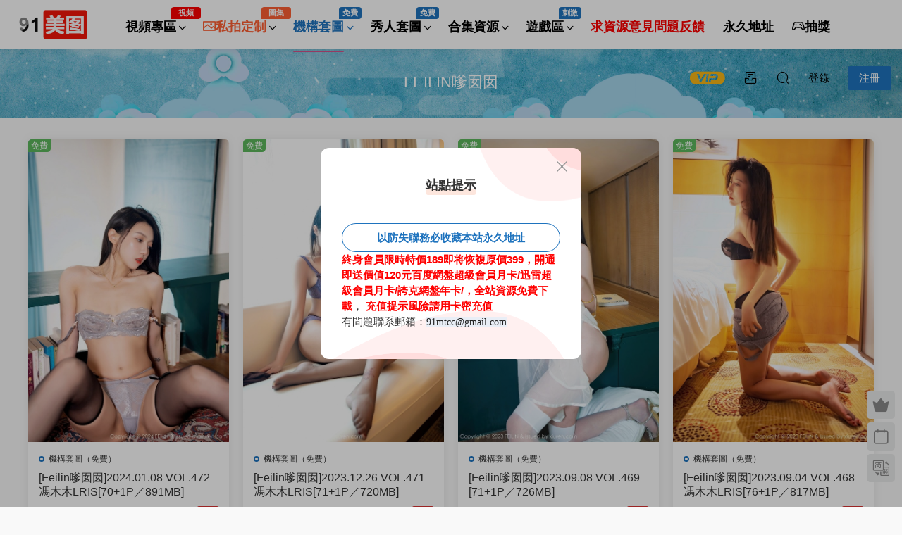

--- FILE ---
content_type: text/html; charset=UTF-8
request_url: https://flmt.art/category/gaoqingyuantu/feilin/
body_size: 10936
content:
<!DOCTYPE HTML>
<html lang="zh-Hans">
<head>
  <meta charset="UTF-8">
  <meta http-equiv="X-UA-Compatible" content="IE=edge,chrome=1">
  <meta name="viewport" content="width=device-width,minimum-scale=1.0,maximum-scale=1.0,user-scalable=no"/>
  <meta name="apple-mobile-web-app-title" content="91美图">
  <meta http-equiv="Cache-Control" content="no-siteapp">
    <title>FEILIN嗲囡囡-91美图</title>
  <meta name="keywords" content="FEILIN嗲囡囡">
  <meta name="description" content="91美图上关于FEILIN嗲囡囡的内容">
    <link rel="shortcut icon" href="https://pic.adlxt.cn/mt/647c97c3c0a6d.ico">
  <meta name='robots' content='max-image-preview:large' />
	<style>img:is([sizes="auto" i], [sizes^="auto," i]) { contain-intrinsic-size: 3000px 1500px }</style>
	<link rel='dns-prefetch' href='//cdn.staticfile.net' />
<style id='classic-theme-styles-inline-css' type='text/css'>
/*! This file is auto-generated */
.wp-block-button__link{color:#fff;background-color:#32373c;border-radius:9999px;box-shadow:none;text-decoration:none;padding:calc(.667em + 2px) calc(1.333em + 2px);font-size:1.125em}.wp-block-file__button{background:#32373c;color:#fff;text-decoration:none}
</style>
<link rel='stylesheet' id='elt-css' href='https://flmt.art/wp-content/plugins/erphp-loggedin/assets/erphp.css?ver=1.2' type='text/css' media='all' />
<link rel='stylesheet' id='dripicons-css' href='//cdn.staticfile.net/dripicons/2.0.0/webfont.min.css?ver=2.0.0' type='text/css' media='screen' />
<link rel='stylesheet' id='modown-font-css' href='https://flmt.art/wp-content/themes/modown/static/css/iconfont.css?ver=9.72' type='text/css' media='screen' />
<link rel='stylesheet' id='modown-base-css' href='https://flmt.art/wp-content/themes/modown/static/css/base.css?ver=9.72' type='text/css' media='screen' />
<script type="text/javascript" src="https://flmt.art/wp-includes/js/jquery/jquery.min.js?ver=3.7.1" id="jquery-core-js"></script>
<script type="text/javascript" src="https://flmt.art/wp-includes/js/jquery/jquery-migrate.min.js?ver=3.4.1" id="jquery-migrate-js"></script>
<link rel="https://api.w.org/" href="https://flmt.art/wp-json/" /><link rel="alternate" title="JSON" type="application/json" href="https://flmt.art/wp-json/wp/v2/categories/90" /><style id="erphpdown-custom">.erphpdown-default, .erphpdown-see{padding: 15px 25px !important;border: none !important;background: #f5f5f5;}.erphpdown-default > legend{display: none !important;}.erphpdown-default .erphpdown-child{border: none !important;background: #e8e8e8;padding: 25px 15px 15px !important;margin: 10px 0 !important;}.erphpdown-default .erphpdown-child > legend{position: absolute;top: 0;background: #d4d4d4;color: #444;padding: 0 8px !important}</style>
<script charset="UTF-8" id="LA_COLLECT" src="//sdk.51.la/js-sdk-pro.min.js"></script>
                <script>LA.init({id: "JyMm2q1NnPJJ9zzs",ck: "JyMm2q1NnPJJ9zzs",autoTrack: true,hashMode: true})</script><style type="text/css">.broken_link, a.broken_link {
	text-decoration: line-through;
}</style>    <script>var $ = jQuery;</script>
  <style>
  :root{--theme-color: #1e73be;--theme-color2: #ffffff;--theme-radius: 5px;}    .grids .grid .img{height: 500px;}
    .widget-postlist .hasimg li{padding-left: calc(35.91px + 10px);}
    .widget-postlist .hasimg li .img{width:35.91px;}
    @media (max-width: 1230px){
      .grids .grid .img{height: 407.89473684211px;}
    }
    @media (max-width: 1024px){
      .grids .grid .img{height: 500px;}
    }
    @media (max-width: 925px){
      .grids .grid .img{height: 407.89473684211px;}
    }
    @media (max-width: 768px){
      .grids .grid .img{height: 500px;}
    }
    @media (max-width: 620px){
      .grids .grid .img{height: 407.89473684211px;}
    }
    @media (max-width: 480px){
      .grids .grid .img{height: 315.78947368421px;}
    }
        @media (max-width: 620px){
      .grids .grid .img, .single-related .grids .grid .img {height: auto !important;}
    }
  .mocat, .home-blogs{padding: 30px 0;}.mocat:nth-child(2n){background: transparent}body.night .mocat:nth-child(2n){background: transparent}.mocat:last-child{padding-bottom: 20px}.nav-main{font-weight:600}.nav-main{font-size:18px}    .nav-main > li, .nav-main > li > a, .nav-right a{color:#000000;}
    body.night .nav-main > li, body.night .nav-main > li > a, body.night .nav-right a{color:#999;}
    @media (max-width: 768px){
      .nav-right .nav-button a {color: #000000;}
    }
      .grids .grid h3 a{height: 40px;-webkit-line-clamp:2;}
    .grids .audio .title{line-height: 25px;}
      .mocats .moli ul li{padding-right: 0}
    .mocats .moli ul span{display:none !important;}
      .grids .grid .grid-meta .price .fee, .lists .grid .grid-meta .price .fee, .lists .list .list-meta .price .fee, .grids .list .list-meta .price .fee, .grids .grid .cat .price .fee{background: #dd3333;}
      .grid > .recommend-tag, .list > .recommend-tag{background: #dd3333 !important;}
    .grid > .recommend-tag:before, .list > .recommend-tag:before{border-color: transparent transparent #dd3333 transparent !important;}
  .header .container, .topbar .container{max-width:none !important;padding:0 15px;}.search-wrap-container{max-width:none !important;}.logo a img{width:120px;height:auto;max-height:100%}@media (max-width: 1024px){.logo a img{width:60px;height:auto;max-height:100%}}.footer{background-color: #000000}.footer{color: #f4f4f4}.footer a{color: #f7f7f7}.footer-widget{width:calc(33.3333% - 20px) !important;padding:0 !important;}@media (max-width: 768px){.footer-widget{width:calc(100% - 20px) !important;}}.footer-fixed-nav a{width: 20%}@media (max-width: 768px){.nav-right .nav-vip{display: none;}.mocat {padding: 20px 0;}.home-cathumbs + .contents .mocat:first-child {margin-top: 0;}body{margin-bottom:50px}.sitetips-default{bottom:100px;}
        .rollbar{display: none;}}@media (max-width:480px){}<style id="global-styles-inline-css" type="text/css">
  /* 定义颜色变量 */
  :root {
    --color-black: #000000;
    --color-cyan-bluish-gray: #abb8c3;
    --color-white: #ffffff;
    --color-pale-pink: #f78da7;
    --color-vivid-red: #cf2e2e;
    --color-luminous-vivid-orange: #ff6900;
    --color-luminous-vivid-amber: #fcb900;
    --color-light-green-cyan: #7bdcb5;
    --color-vivid-green-cyan: #00d084;
    --color-pale-cyan-blue: #8ed1fc;
    --color-vivid-cyan-blue: #0693e3;
    --color-vivid-purple: #9b51e0;
    
    /* 定义渐变背景变量 */
    --gradient-vivid-cyan-blue-to-vivid-purple: linear-gradient(135deg, var(--color-vivid-cyan-blue) 0%, var(--color-vivid-purple) 100%);
    --gradient-light-green-cyan-to-vivid-green-cyan: linear-gradient(135deg, var(--color-light-green-cyan) 0%, var(--color-vivid-green-cyan) 100%);
    --gradient-luminous-vivid-amber-to-luminous-vivid-orange: linear-gradient(135deg, var(--color-luminous-vivid-amber) 0%, var(--color-luminous-vivid-orange) 100%);
    --gradient-luminous-vivid-orange-to-vivid-red: linear-gradient(135deg, var(--color-luminous-vivid-orange) 0%, var(--color-vivid-red) 100%);
    --gradient-very-light-gray-to-cyan-bluish-gray: linear-gradient(135deg, var(--color-very-light-gray) 0%, var(--color-cyan-bluish-gray) 100%);
    --gradient-cool-to-warm-spectrum: linear-gradient(135deg, var(--color-cool) 0%, var(--color-warm) 100%);
    --gradient-blush-light-purple: linear-gradient(135deg, var(--color-blush) 0%, var(--color-light-purple) 100%);
    --gradient-blush-bordeaux: linear-gradient(135deg, var(--color-blush) 0%, var(--color-bordeaux) 100%);
    --gradient-luminous-dusk: linear-gradient(135deg, var(--color-luminous-dusk) 0%, var(--color-dusk) 100%);
    --gradient-pale-ocean: linear-gradient(135deg, var(--color-pale-ocean) 0%, var(--color-ocean) 100%);
    --gradient-electric-grass: linear-gradient(135deg, var(--color-electric-grass) 0%, var(--color-grass) 100%);
    --gradient-midnight: linear-gradient(135deg, var(--color-midnight) 0%, var(--color-midnight-blue) 100%);
    
    /* 定义字体大小变量 */
    --font-size-small: 13px;
    --font-size-medium: 20px;
    --font-size-large: 36px;
    --font-size-x-large: 42px;
  }

  /* 定义间距变量 */
  body {
    --spacing-20: 0.44rem;
    --spacing-30: 0.67rem;
    --spacing-40: 1rem;
    --spacing-50: 1.5rem;
    --spacing-60: 2.25rem;
    --spacing-70: 3.38rem;
    --spacing-80: 5.06rem;
  }

  /* 设置页面布局相关样式 */
  body.where(.is-layout-flex) {
    gap: 0.5em;
  }

  body .is-layout-flow > .alignleft,
  body .is-layout-flow > .alignright {
    float: left;
    margin-inline-start: 0;
    margin-inline-end: 2em;
  }

  body .is-layout-flow > .aligncenter {
    margin-left: auto !important;
    margin-right: auto !important;
  }

  body .is-layout-constrained > .alignleft,
  body .is-layout-constrained > .alignright {
    float: left;
    margin-inline-start: 0;
    margin-inline-end: 2em;
  }

  body .is-layout-constrained > .aligncenter {
    margin-left: auto !important;
    margin-right: auto !important;
  }

  body .is-layout-constrained > :where(:not(.alignleft):not(.alignright):not(.alignfull)) {
    max-width: var(--wp--style--global--content-size);
    margin-left: auto !important;
    margin-right: auto !important;
  }

  body .is-layout-constrained > .alignwide {
    max-width: var(--wp--style--global--wide-size);
  }

  body .is-layout-flex {
    display: flex;
    flex-wrap: wrap;
    align-items: center;
  }

  body .is-layout-flex > * {
    margin: 0;
  }

  /* 设置导航链接样式 */
  .wp-block-navigation a:where(:not(.wp-element-button)) {
    color: inherit;
  }

  /* 设置弹出引用样式 */
  .wp-block-pullquote {
    font-size: 1.5em;
    line-height: 1.6;
  }

  /* 设置按钮、背景颜色样式 */
  .btn,
  .cat-nav li.current-menu-item a:after,
  .pagination ul > .active > a,
  .pagination ul > .active > span,
  .pagination-trigger a,
  .erphpdown-box .down,
  .widget-erphpdown .down,
  .comt-submit,
  .btn-primary,
  .mocat .more a,
  .mocat h2:after,
  .filter a.active,
  .mocat h2 i,
  .mocat h2:after,
  .pagemenu li.current_page_item a,
  .comt-submit,
  .banner-archive,
  .banner-page,
  .home-blogs h2 span:after,
  .home-authors h2 span:after,
  .vip-content h2 span:after,
  .vip-why h2 span:after,
  .pagination ul > .active > a,
  .pagination ul > .active > span,
  .charge .charge-header h1 span,
  .widget-erphpdown .price i,
  .erphpdown .erphpdown-buy,
  .erphpdown .erphp-login-must,
  .erphpdown-box .erphpdown-down,
  .erphpdown-box .erphpdown-buy,
  .article-content .erphpdown-content-vip .erphpdown-buy,
  .article-content .erphpdown-content-vip .erphpdown-see-btn,
  .article-content .erphpdown-content-vip .erphp-login-must,
  .home-blogs .more a,
  .more-all a,
  .tagslist li .name:hover,
  .tagslist li:hover .name,
  .vip-why .items .item span,
  .widget_search input[type='submit'],
  .tougao-item .tougao-btn,
  .layui-layer-btn .layui-layer-btn0,
  .widget-bottom-search button,
  .mocats .moli ul li:first-child > i,
  .mocats .moli ul li:nth-child(2) > i,
  .mocats .moli ul li:nth-child(3) > i,
  .mocat .cfilter li a.active:after,
  .mocat .child li a.active:after,
  .mocats .moli .moli-header,
  .woocommerce #respond input#submit.alt,
  .woocommerce a.button.alt,
  .woocommerce button.button.alt,
  .woocommerce input.button.alt,
  .erphpdown-tuan-process .line span,
  .nav-main> li.current-menu-item > a:after,
  .nav-main> li.current-menu-parent > a:after,
  .nav-main> li.current_page_item > a:after,
  .nav-main> li.current-post-ancestor > a:after,
  .nav-main> li.current-menu-ancestor > a:after,
  .nav-main> li.current-category-ancestor > a:after,
  .grids .audio .down,
  .article-paging .post-page-numbers.current,
  .home-widgets .hf-widget .hf-tags a:hover,
  .home-widgets .hf-widget .hf-tags a.active,
  .home-widgets .hf-widget-hot-cats .modown-scroll-h li a:hover .icon,
  .article-content #anspress .ap-list-head .ap-btn-ask,
  .usercheck {
    background-color: #d4538c !important;
  }

  /* 设置链接、文字颜色样式 */
  a:hover,
  body.night a:hover,
  body.home .header:not(.scrolled) .nav-main > li > a:hover,
  body.home .header:not(.scrolled) .nav-right > li > a:hover,
  .nav-main > li > a:hover,
  .nav-right a:hover,
  .nav-main .sub-menu a:hover,
  .nav-right .sub-menu a:hover,
  .banner a:hover,
  .cat-nav li.current-menu-item a,
  .grids .grid h3 a:hover,
  body.night .grids .grid h3 a:hover,
  body.night .lists .grid h3 a:hover,
  body.night .lists .list h3 a:hover,
  body.night .home-blogs ul li h3 a:hover,
  .widget-tags .items a:hover,
  .sign-trans a,
  .form-policy a,
  .widget-erphpdown .custom-metas .meta a,
  .charge .charge-header h1,
  .charge .charge-header .item .color,
  .widget-erphpdown .price span,
  .erphpdown-box .erphpdown-price span,
  .erphpdown .erphpdown-price,
  .article-content .erphpdown-content-vip .erphpdown-price,
  .comments-title small,
  .archives h3,
  .readers a:hover,
  .usermenu li.active i,
  .rollbar a.fullscreen.active,
  .mocat .cfilter li a.active,
  .mocat .child li a.active,
  .article-content .gallery-login a,
  .erphpdown .erphpdown-title,
  .sidebar .widget h3 .icon,
  .single-related .related-title .icon,
  .comments-title .icon,
  .article-content .erphpdown-content-vip > legend,
  .erphpdown > legend,
  .erphpdown-box > legend,
  .article-content .erphpdown-content-vip2,
  .nav-right .nav-cart span,
  .tougao-title .icon,
  .home-widgets .hf-widget .hf-widget-title>i,
  .home-widgets .hf-widget .hf-widget-title .pages .prev:hover,
  .home-widgets .hf-widget .hf-widget-title .pages .next:hover,
  .home-widgets .hf-widget-4 .hf-widget-content a:hover,
  .home-widgets .hf-widget-4 .hf-widget-content em,
  .home-widgets .hf-widget-1 .hf-widget-content a:hover,
  .home-widgets .hf-widget-hot-cats .hf-widget-content .icon,
  .article-content #anspress .ap-filter-toggle,
  .widget-erphpdown .vip-text .pri b {
    color: #d4538c;
  }

  /* 设置边框颜色样式 */
  .erphpdown-box,
  .erphpdown,
  .article-content .erphpdown-content-vip {
    border-color: #d4538c !important;
  }

  /* 设置图片高度 */
  .grids .grid .img {
    height: 430px;
  }

  /* 设置滚动条样式 */
  ::-webkit-scrollbar-thumb {
    background-color: rgba(99, 98, 98, 0.7);
  }
  ::-webkit-scrollbar {
    width: 10px;
    height: 1px;
  }
  ::-webkit-scrollbar-thumb {
    background-color: #12b7f5;
    background-image: -webkit-linear-gradient(
      45deg,
      rgba(255, 93, 143, 1) 25%,
      transparent 25%,
      transparent 50%,
      rgba(255, 93, 143, 1) 50%,
      rgba(255, 93, 143, 1) 75%,
      transparent 75%,
      transparent
    );
  }
  ::-webkit-scrollbar-track {
    -webkit-box-shadow: inset 0 0 5px rgba(0, 0, 0, 0.2);
    background: #f6f6f6;
  }
</style></style></head>
<body class="qqworld-org the-best-plugins archive category category-feilin category-90">
<header class="qqworld-org the-best-plugins header">
  <div class="qqworld-org the-best-plugins container clearfix">

    
        <div class="qqworld-org the-best-plugins logo scaning">
      <a href="https://flmt.art" title="91美图"><img src="https://pic.adlxt.cn/mt/65c32b1fd7694.png" data-light="https://pic.adlxt.cn/mt/65c32b1fd7694.png" data-dark="https://pic.adlxt.cn/mt/647c9599cfe1c.png" alt="91美图" /></a>
    </div>

    <ul class="qqworld-org the-best-plugins nav-main">
      <li id="menu-item-302985" class="qqworld-org the-best-plugins menu-item menu-item-type-custom menu-item-object-custom menu-item-has-children menu-item-302985"><a>视频专区<t style="width:42px;background:#FF0000">视频</t></a>
<ul class="qqworld-org the-best-plugins sub-menu">
	<li id="menu-item-341521" class="qqworld-org the-best-plugins menu-item menu-item-type-taxonomy menu-item-object-category menu-item-341521"><a href="https://flmt.art/category/shiping-2/youzi-2/">秀人视频</a></li>
	<li id="menu-item-341522" class="qqworld-org the-best-plugins menu-item menu-item-type-taxonomy menu-item-object-category menu-item-341522"><a href="https://flmt.art/category/shiping-2/shiping/">福利视频专区</a></li>
	<li id="menu-item-312280" class="qqworld-org the-best-plugins menu-item menu-item-type-taxonomy menu-item-object-category menu-item-312280"><a href="https://flmt.art/category/shiping-2/zhubo/">主播</a></li>
	<li id="menu-item-328438" class="qqworld-org the-best-plugins menu-item menu-item-type-taxonomy menu-item-object-category menu-item-328438"><a href="https://flmt.art/category/shiping-2/xiezhen/">写真视频</a></li>
	<li id="menu-item-341525" class="qqworld-org the-best-plugins menu-item menu-item-type-taxonomy menu-item-object-category menu-item-341525"><a href="https://flmt.art/category/shiping-2/ai/">AI合成视频</a></li>
</ul>
</li>
<li id="menu-item-302982" class="qqworld-org the-best-plugins menu-item menu-item-type-custom menu-item-object-custom menu-item-has-children menu-item-302982"><a><b style="color:#ff5f33"><i class="qqworld-org the-best-plugins dripicons dripicons-photo"></i>私拍定制</b><t style="width:42px;background:#ff5f33">图集</t></a>
<ul class="qqworld-org the-best-plugins sub-menu">
	<li id="menu-item-341523" class="qqworld-org the-best-plugins menu-item menu-item-type-taxonomy menu-item-object-category menu-item-341523"><a href="https://flmt.art/category/shipai/youzi/">优质CosPlay</a></li>
	<li id="menu-item-341524" class="qqworld-org the-best-plugins menu-item menu-item-type-taxonomy menu-item-object-category menu-item-341524"><a href="https://flmt.art/category/shipai/wmq/">微密圈</a></li>
	<li id="menu-item-342377" class="qqworld-org the-best-plugins menu-item menu-item-type-taxonomy menu-item-object-category menu-item-342377"><a href="https://flmt.art/category/shipai/sipai/">私拍圈</a></li>
</ul>
</li>
<li id="menu-item-296040" class="qqworld-org the-best-plugins menu-item menu-item-type-taxonomy menu-item-object-category current-category-ancestor current-menu-ancestor current-menu-parent current-category-parent menu-item-has-children menu-item-296040"><a href="https://flmt.art/category/gaoqingyuantu/">机构套图<t>免费</t></a>
<ul class="qqworld-org the-best-plugins sub-menu">
	<li id="menu-item-296038" class="qqworld-org the-best-plugins menu-item menu-item-type-taxonomy menu-item-object-category menu-item-296038"><a href="https://flmt.art/category/gaoqingyuantu/xiuren-gaoqingyuantu/">XiuRen秀人网</a></li>
	<li id="menu-item-296034" class="qqworld-org the-best-plugins menu-item menu-item-type-taxonomy menu-item-object-category menu-item-296034"><a href="https://flmt.art/category/gaoqingyuantu/imiss/">IMISS爱蜜社</a></li>
	<li id="menu-item-296039" class="qqworld-org the-best-plugins menu-item menu-item-type-taxonomy menu-item-object-category menu-item-296039"><a href="https://flmt.art/category/gaoqingyuantu/youmi-gaoqingyuantu/">YouMi尤蜜荟</a></li>
	<li id="menu-item-296037" class="qqworld-org the-best-plugins menu-item menu-item-type-taxonomy menu-item-object-category menu-item-296037"><a href="https://flmt.art/category/gaoqingyuantu/xiaoyu/">XIAOYU画语界</a></li>
	<li id="menu-item-296033" class="qqworld-org the-best-plugins menu-item menu-item-type-taxonomy menu-item-object-category menu-item-296033"><a href="https://flmt.art/category/gaoqingyuantu/huayang-gaoqingyuantu/">HuaYang花漾</a></li>
	<li id="menu-item-296035" class="qqworld-org the-best-plugins menu-item menu-item-type-taxonomy menu-item-object-category menu-item-296035"><a href="https://flmt.art/category/gaoqingyuantu/mfstar/">MFStar模范学院</a></li>
	<li id="menu-item-296036" class="qqworld-org the-best-plugins menu-item menu-item-type-taxonomy menu-item-object-category menu-item-296036"><a href="https://flmt.art/category/gaoqingyuantu/mygirl/">MYGIRL美媛馆</a></li>
	<li id="menu-item-296032" class="qqworld-org the-best-plugins menu-item menu-item-type-taxonomy menu-item-object-category current-menu-item menu-item-296032"><a href="https://flmt.art/category/gaoqingyuantu/feilin/" aria-current="page">FEILIN嗲囡囡</a></li>
</ul>
</li>
<li id="menu-item-86300" class="qqworld-org the-best-plugins menu-item menu-item-type-taxonomy menu-item-object-category menu-item-has-children menu-item-86300"><a href="https://flmt.art/category/heji/">秀人套图<t>免费</t></a>
<ul class="qqworld-org the-best-plugins sub-menu">
	<li id="menu-item-86301" class="qqworld-org the-best-plugins menu-item menu-item-type-taxonomy menu-item-object-category menu-item-86301"><a href="https://flmt.art/category/heji/youmi/">尤蜜荟</a></li>
	<li id="menu-item-86302" class="qqworld-org the-best-plugins menu-item menu-item-type-taxonomy menu-item-object-category menu-item-86302"><a href="https://flmt.art/category/heji/aimise/">爱蜜社</a></li>
	<li id="menu-item-86303" class="qqworld-org the-best-plugins menu-item menu-item-type-taxonomy menu-item-object-category menu-item-86303"><a href="https://flmt.art/category/heji/xiuren/">秀人网</a></li>
	<li id="menu-item-86304" class="qqworld-org the-best-plugins menu-item menu-item-type-taxonomy menu-item-object-category menu-item-86304"><a href="https://flmt.art/category/heji/yuhua/">语画界</a></li>
	<li id="menu-item-313279" class="qqworld-org the-best-plugins menu-item menu-item-type-taxonomy menu-item-object-category menu-item-313279"><a href="https://flmt.art/category/heji/moufan/">模范学院</a></li>
	<li id="menu-item-313280" class="qqworld-org the-best-plugins menu-item menu-item-type-taxonomy menu-item-object-category menu-item-313280"><a href="https://flmt.art/category/heji/youwu/">爱尤物</a></li>
	<li id="menu-item-313281" class="qqworld-org the-best-plugins menu-item menu-item-type-taxonomy menu-item-object-category menu-item-313281"><a href="https://flmt.art/category/heji/huayang/">花漾</a></li>
</ul>
</li>
<li id="menu-item-342373" class="qqworld-org the-best-plugins menu-item menu-item-type-taxonomy menu-item-object-category menu-item-has-children menu-item-342373"><a href="https://flmt.art/category/heji-2/">合集资源</a>
<ul class="qqworld-org the-best-plugins sub-menu">
	<li id="menu-item-342374" class="qqworld-org the-best-plugins menu-item menu-item-type-taxonomy menu-item-object-category menu-item-342374"><a href="https://flmt.art/category/heji-2/weimi/">微密合集</a></li>
	<li id="menu-item-342375" class="qqworld-org the-best-plugins menu-item menu-item-type-taxonomy menu-item-object-category menu-item-342375"><a href="https://flmt.art/category/heji-2/xiuren-heji-2/">秀人合集</a></li>
	<li id="menu-item-342376" class="qqworld-org the-best-plugins menu-item menu-item-type-taxonomy menu-item-object-category menu-item-342376"><a href="https://flmt.art/category/heji-2/sipaiheji/">私拍合集</a></li>
</ul>
</li>
<li id="menu-item-312187" class="qqworld-org the-best-plugins menu-item menu-item-type-taxonomy menu-item-object-category menu-item-has-children menu-item-312187"><a href="https://flmt.art/category/youxi/">游戏区<t>刺激</t></a>
<ul class="qqworld-org the-best-plugins sub-menu">
	<li id="menu-item-312188" class="qqworld-org the-best-plugins menu-item menu-item-type-taxonomy menu-item-object-category menu-item-312188"><a href="https://flmt.art/category/youxi/pcyouxi/">PC游戏</a></li>
	<li id="menu-item-312189" class="qqworld-org the-best-plugins menu-item menu-item-type-taxonomy menu-item-object-category menu-item-312189"><a href="https://flmt.art/category/youxi/sjyx/">手机游戏</a></li>
</ul>
</li>
<li id="menu-item-302991" class="qqworld-org the-best-plugins menu-item menu-item-type-custom menu-item-object-custom menu-item-302991"><a href="/求资源意见问题反馈"><b style="color:#FF0000">求资源意见问题反馈</b></a></li>
<li id="menu-item-311853" class="qqworld-org the-best-plugins menu-item menu-item-type-custom menu-item-object-custom menu-item-311853"><a href="https://9111.buzz/">永久地址</a></li>
<li id="menu-item-312281" class="qqworld-org the-best-plugins menu-item menu-item-type-custom menu-item-object-custom menu-item-312281"><a href="/抽奖"><i class="qqworld-org the-best-plugins dripicons dripicons-gaming"></i>抽奖</a></li>
    </ul>

    
    <ul class="qqworld-org the-best-plugins nav-right">
                  <li class="qqworld-org the-best-plugins nav-vip">
        <a href="https://flmt.art/vip/"><i class="qqworld-org the-best-plugins icon icon-vip-s"></i></a>
      </li>
                  <li class="qqworld-org the-best-plugins nav-tougao">
        <a href="https://flmt.art/tougao/" title="投稿"><i class="qqworld-org the-best-plugins icon icon-tougao"></i></a>
      </li>
                              <li class="qqworld-org the-best-plugins nav-search">
        <a href="javascript:;" class="qqworld-org the-best-plugins search-loader" title="搜索"><i class="qqworld-org the-best-plugins icon icon-search"></i></a>
      </li>
                    <li class="qqworld-org the-best-plugins nav-login no"><a href="https://flmt.art/login/?redirect_to=https://flmt.art/category/gaoqingyuantu/feilin/" class="qqworld-org the-best-plugins signin-loader" rel="nofollow"><i class="qqworld-org the-best-plugins icon icon-user"></i><span>登录</span></a><b class="qqworld-org the-best-plugins nav-line"></b><a href="https://flmt.art/login/?action=register&redirect_to=https://flmt.art/category/gaoqingyuantu/feilin/" class="qqworld-org the-best-plugins reg signup-loader" rel="nofollow"><span>注册</span></a></li>
                    <li class="qqworld-org the-best-plugins nav-button"><a href="javascript:;" class="qqworld-org the-best-plugins nav-loader"><i class="qqworld-org the-best-plugins icon icon-menu"></i></a></li>
          </ul>

  </div>
</header>


<div class="qqworld-org the-best-plugins search-wrap">
  <div class="qqworld-org the-best-plugins container search-wrap-container">
    <form action="https://flmt.art/" class="qqworld-org the-best-plugins search-form" method="get">
            <input autocomplete="off" class="qqworld-org the-best-plugins search-input" name="s" placeholder="输入关键字回车" type="text">
      <button class="qqworld-org the-best-plugins search-btn" type="submit"><i class="qqworld-org the-best-plugins icon icon-search"></i>搜索</button>
      <i class="qqworld-org the-best-plugins icon icon-close"></i>
      <input type="hidden" name="cat" class="qqworld-org the-best-plugins search-cat-val">
          </form>
  </div>
</div><div class="qqworld-org the-best-plugins banner-archive"  style="background-image: url(https://pic.adlxt.cn/mt/647c981074f1f.jpg);" >
	<div class="qqworld-org the-best-plugins container">
		<h1 class="qqworld-org the-best-plugins archive-title">FEILIN嗲囡囡</h1>
		<p class="qqworld-org the-best-plugins archive-desc"></p>
        	</div>
</div>
<div class="qqworld-org the-best-plugins main">
    	<div class="qqworld-org the-best-plugins container clearfix">
        						<div id="posts" class="qqworld-org the-best-plugins posts grids  clearfix">
			<div class="qqworld-org the-best-plugins post grid"  data-id="321591">
    <div class="qqworld-org the-best-plugins img">
        <a href="https://flmt.art/321591/" title="[Feilin嗲囡囡]2024.01.08 VOL.472 冯木木LRIS[70+1P／891MB]" target="_blank" rel="bookmark">
        <img src="https://pic.tn5k.com/mt/18230754475.gif" data-src="https://tu.91tu.ink/i/2024/05/22/664d90dca270d.jpg" class="qqworld-org the-best-plugins thumb" alt="[Feilin嗲囡囡]2024.01.08 VOL.472 冯木木LRIS[70+1P／891MB]">
                </a>
            </div>
    <div class="qqworld-org the-best-plugins con">
        <div class="qqworld-org the-best-plugins cat"><a href="https://flmt.art/category/gaoqingyuantu/" id="img-cat-87">机构套图（免费）</a></div>
        
        <h3 itemprop="name headline"><a itemprop="url" rel="bookmark" href="https://flmt.art/321591/" title="[Feilin嗲囡囡]2024.01.08 VOL.472 冯木木LRIS[70+1P／891MB]" target="_blank">[Feilin嗲囡囡]2024.01.08 VOL.472 冯木木LRIS[70+1P／891MB]</a></h3>

                <div class="qqworld-org the-best-plugins excerpt">注册即可成为VIP</div>
        <div class="qqworld-org the-best-plugins grid-meta">
            <span class="qqworld-org the-best-plugins price"><span class="qqworld-org the-best-plugins fee free-tag">免费</span></span>        </div>

            </div>

    <span class="qqworld-org the-best-plugins vip-tag free-tag"><i>免费</i></span>    </div><div class="qqworld-org the-best-plugins post grid"  data-id="321588">
    <div class="qqworld-org the-best-plugins img">
        <a href="https://flmt.art/321588/" title="[Feilin嗲囡囡]2023.12.26 VOL.471 冯木木LRIS[71+1P／720MB]" target="_blank" rel="bookmark">
        <img src="https://pic.tn5k.com/mt/18230754475.gif" data-src="https://tu.91tu.ink/i/2024/05/22/664d908366faa.jpg" class="qqworld-org the-best-plugins thumb" alt="[Feilin嗲囡囡]2023.12.26 VOL.471 冯木木LRIS[71+1P／720MB]">
                </a>
            </div>
    <div class="qqworld-org the-best-plugins con">
        <div class="qqworld-org the-best-plugins cat"><a href="https://flmt.art/category/gaoqingyuantu/" id="img-cat-87">机构套图（免费）</a></div>
        
        <h3 itemprop="name headline"><a itemprop="url" rel="bookmark" href="https://flmt.art/321588/" title="[Feilin嗲囡囡]2023.12.26 VOL.471 冯木木LRIS[71+1P／720MB]" target="_blank">[Feilin嗲囡囡]2023.12.26 VOL.471 冯木木LRIS[71+1P／720MB]</a></h3>

                <div class="qqworld-org the-best-plugins excerpt">注册即可成为VIP</div>
        <div class="qqworld-org the-best-plugins grid-meta">
            <span class="qqworld-org the-best-plugins price"><span class="qqworld-org the-best-plugins fee free-tag">免费</span></span>        </div>

            </div>

    <span class="qqworld-org the-best-plugins vip-tag free-tag"><i>免费</i></span>    </div><div class="qqworld-org the-best-plugins post grid"  data-id="321585">
    <div class="qqworld-org the-best-plugins img">
        <a href="https://flmt.art/321585/" title="[Feilin嗲囡囡]2023.09.08 VOL.469 [71+1P／726MB]" target="_blank" rel="bookmark">
        <img src="https://pic.tn5k.com/mt/18230754475.gif" data-src="https://tu.91tu.ink/i/2024/05/22/664d90287fb72.jpg" class="qqworld-org the-best-plugins thumb" alt="[Feilin嗲囡囡]2023.09.08 VOL.469 [71+1P／726MB]">
                </a>
            </div>
    <div class="qqworld-org the-best-plugins con">
        <div class="qqworld-org the-best-plugins cat"><a href="https://flmt.art/category/gaoqingyuantu/" id="img-cat-87">机构套图（免费）</a></div>
        
        <h3 itemprop="name headline"><a itemprop="url" rel="bookmark" href="https://flmt.art/321585/" title="[Feilin嗲囡囡]2023.09.08 VOL.469 [71+1P／726MB]" target="_blank">[Feilin嗲囡囡]2023.09.08 VOL.469 [71+1P／726MB]</a></h3>

                <div class="qqworld-org the-best-plugins excerpt">注册即可成为VIP</div>
        <div class="qqworld-org the-best-plugins grid-meta">
            <span class="qqworld-org the-best-plugins price"><span class="qqworld-org the-best-plugins fee free-tag">免费</span></span>        </div>

            </div>

    <span class="qqworld-org the-best-plugins vip-tag free-tag"><i>免费</i></span>    </div><div class="qqworld-org the-best-plugins post grid"  data-id="321582">
    <div class="qqworld-org the-best-plugins img">
        <a href="https://flmt.art/321582/" title="[Feilin嗲囡囡]2023.09.04 VOL.468 冯木木LRIS[76+1P／817MB]" target="_blank" rel="bookmark">
        <img src="https://pic.tn5k.com/mt/18230754475.gif" data-src="https://tu.91tu.ink/i/2024/05/22/664d8fce94bbf.jpg" class="qqworld-org the-best-plugins thumb" alt="[Feilin嗲囡囡]2023.09.04 VOL.468 冯木木LRIS[76+1P／817MB]">
                </a>
            </div>
    <div class="qqworld-org the-best-plugins con">
        <div class="qqworld-org the-best-plugins cat"><a href="https://flmt.art/category/gaoqingyuantu/" id="img-cat-87">机构套图（免费）</a></div>
        
        <h3 itemprop="name headline"><a itemprop="url" rel="bookmark" href="https://flmt.art/321582/" title="[Feilin嗲囡囡]2023.09.04 VOL.468 冯木木LRIS[76+1P／817MB]" target="_blank">[Feilin嗲囡囡]2023.09.04 VOL.468 冯木木LRIS[76+1P／817MB]</a></h3>

                <div class="qqworld-org the-best-plugins excerpt">注册即可成为VIP</div>
        <div class="qqworld-org the-best-plugins grid-meta">
            <span class="qqworld-org the-best-plugins price"><span class="qqworld-org the-best-plugins fee free-tag">免费</span></span>        </div>

            </div>

    <span class="qqworld-org the-best-plugins vip-tag free-tag"><i>免费</i></span>    </div><div class="qqworld-org the-best-plugins post grid"  data-id="321579">
    <div class="qqworld-org the-best-plugins img">
        <a href="https://flmt.art/321579/" title="[Feilin嗲囡囡]2023.08.29 VOL.467 [71+1P／0.99GB]" target="_blank" rel="bookmark">
        <img src="https://pic.tn5k.com/mt/18230754475.gif" data-src="https://tu.91tu.ink/i/2024/05/22/664d8f7451cb8.jpg" class="qqworld-org the-best-plugins thumb" alt="[Feilin嗲囡囡]2023.08.29 VOL.467 [71+1P／0.99GB]">
                </a>
            </div>
    <div class="qqworld-org the-best-plugins con">
        <div class="qqworld-org the-best-plugins cat"><a href="https://flmt.art/category/gaoqingyuantu/" id="img-cat-87">机构套图（免费）</a></div>
        
        <h3 itemprop="name headline"><a itemprop="url" rel="bookmark" href="https://flmt.art/321579/" title="[Feilin嗲囡囡]2023.08.29 VOL.467 [71+1P／0.99GB]" target="_blank">[Feilin嗲囡囡]2023.08.29 VOL.467 [71+1P／0.99GB]</a></h3>

                <div class="qqworld-org the-best-plugins excerpt">注册即可成为VIP</div>
        <div class="qqworld-org the-best-plugins grid-meta">
            <span class="qqworld-org the-best-plugins price"><span class="qqworld-org the-best-plugins fee free-tag">免费</span></span>        </div>

            </div>

    <span class="qqworld-org the-best-plugins vip-tag free-tag"><i>免费</i></span>    </div><div class="qqworld-org the-best-plugins post grid"  data-id="321576">
    <div class="qqworld-org the-best-plugins img">
        <a href="https://flmt.art/321576/" title="[FEILIN嗲囡囡] 2023.03.28 VOL.466 冯木木LRIS [85+1P904M]" target="_blank" rel="bookmark">
        <img src="https://pic.tn5k.com/mt/18230754475.gif" data-src="https://tu.91tu.ink/i/2024/05/22/664d8f1ac3406.jpg" class="qqworld-org the-best-plugins thumb" alt="[FEILIN嗲囡囡] 2023.03.28 VOL.466 冯木木LRIS [85+1P904M]">
                </a>
            </div>
    <div class="qqworld-org the-best-plugins con">
        <div class="qqworld-org the-best-plugins cat"><a href="https://flmt.art/category/gaoqingyuantu/" id="img-cat-87">机构套图（免费）</a></div>
        
        <h3 itemprop="name headline"><a itemprop="url" rel="bookmark" href="https://flmt.art/321576/" title="[FEILIN嗲囡囡] 2023.03.28 VOL.466 冯木木LRIS [85+1P904M]" target="_blank">[FEILIN嗲囡囡] 2023.03.28 VOL.466 冯木木LRIS [85+1P904M]</a></h3>

                <div class="qqworld-org the-best-plugins excerpt">注册即可成为VIP</div>
        <div class="qqworld-org the-best-plugins grid-meta">
            <span class="qqworld-org the-best-plugins price"><span class="qqworld-org the-best-plugins fee free-tag">免费</span></span>        </div>

            </div>

    <span class="qqworld-org the-best-plugins vip-tag free-tag"><i>免费</i></span>    </div><div class="qqworld-org the-best-plugins post grid"  data-id="321573">
    <div class="qqworld-org the-best-plugins img">
        <a href="https://flmt.art/321573/" title="[FEILIN嗲囡囡] 2023.03.06 VOL.465 冯木木LRIS [92+1P887M]" target="_blank" rel="bookmark">
        <img src="https://pic.tn5k.com/mt/18230754475.gif" data-src="https://tu.91tu.ink/i/2024/05/22/664d8ea7e98ad.jpg" class="qqworld-org the-best-plugins thumb" alt="[FEILIN嗲囡囡] 2023.03.06 VOL.465 冯木木LRIS [92+1P887M]">
                </a>
            </div>
    <div class="qqworld-org the-best-plugins con">
        <div class="qqworld-org the-best-plugins cat"><a href="https://flmt.art/category/gaoqingyuantu/" id="img-cat-87">机构套图（免费）</a></div>
        
        <h3 itemprop="name headline"><a itemprop="url" rel="bookmark" href="https://flmt.art/321573/" title="[FEILIN嗲囡囡] 2023.03.06 VOL.465 冯木木LRIS [92+1P887M]" target="_blank">[FEILIN嗲囡囡] 2023.03.06 VOL.465 冯木木LRIS [92+1P887M]</a></h3>

                <div class="qqworld-org the-best-plugins excerpt">注册即可成为VIP</div>
        <div class="qqworld-org the-best-plugins grid-meta">
            <span class="qqworld-org the-best-plugins price"><span class="qqworld-org the-best-plugins fee free-tag">免费</span></span>        </div>

            </div>

    <span class="qqworld-org the-best-plugins vip-tag free-tag"><i>免费</i></span>    </div><div class="qqworld-org the-best-plugins post grid"  data-id="321570">
    <div class="qqworld-org the-best-plugins img">
        <a href="https://flmt.art/321570/" title="[Feilin嗲囡囡]2023.02.16 VOL.464 冯木木LRIS[89+1P／659MB]" target="_blank" rel="bookmark">
        <img src="https://pic.tn5k.com/mt/18230754475.gif" data-src="https://tu.91tu.ink/i/2024/05/22/664d8e4d9ec7b.jpg" class="qqworld-org the-best-plugins thumb" alt="[Feilin嗲囡囡]2023.02.16 VOL.464 冯木木LRIS[89+1P／659MB]">
                </a>
            </div>
    <div class="qqworld-org the-best-plugins con">
        <div class="qqworld-org the-best-plugins cat"><a href="https://flmt.art/category/gaoqingyuantu/" id="img-cat-87">机构套图（免费）</a></div>
        
        <h3 itemprop="name headline"><a itemprop="url" rel="bookmark" href="https://flmt.art/321570/" title="[Feilin嗲囡囡]2023.02.16 VOL.464 冯木木LRIS[89+1P／659MB]" target="_blank">[Feilin嗲囡囡]2023.02.16 VOL.464 冯木木LRIS[89+1P／659MB]</a></h3>

                <div class="qqworld-org the-best-plugins excerpt">注册即可成为VIP</div>
        <div class="qqworld-org the-best-plugins grid-meta">
            <span class="qqworld-org the-best-plugins price"><span class="qqworld-org the-best-plugins fee free-tag">免费</span></span>        </div>

            </div>

    <span class="qqworld-org the-best-plugins vip-tag free-tag"><i>免费</i></span>    </div><div class="qqworld-org the-best-plugins post grid"  data-id="321567">
    <div class="qqworld-org the-best-plugins img">
        <a href="https://flmt.art/321567/" title="[Feilin嗲囡囡]2023.02.01 VOL.462 冯木木LRIS[79+1P／811MB]" target="_blank" rel="bookmark">
        <img src="https://pic.tn5k.com/mt/18230754475.gif" data-src="https://tu.91tu.ink/i/2024/05/22/664d8dee297d7.jpg" class="qqworld-org the-best-plugins thumb" alt="[Feilin嗲囡囡]2023.02.01 VOL.462 冯木木LRIS[79+1P／811MB]">
                </a>
            </div>
    <div class="qqworld-org the-best-plugins con">
        <div class="qqworld-org the-best-plugins cat"><a href="https://flmt.art/category/gaoqingyuantu/" id="img-cat-87">机构套图（免费）</a></div>
        
        <h3 itemprop="name headline"><a itemprop="url" rel="bookmark" href="https://flmt.art/321567/" title="[Feilin嗲囡囡]2023.02.01 VOL.462 冯木木LRIS[79+1P／811MB]" target="_blank">[Feilin嗲囡囡]2023.02.01 VOL.462 冯木木LRIS[79+1P／811MB]</a></h3>

                <div class="qqworld-org the-best-plugins excerpt">注册即可成为VIP</div>
        <div class="qqworld-org the-best-plugins grid-meta">
            <span class="qqworld-org the-best-plugins price"><span class="qqworld-org the-best-plugins fee free-tag">免费</span></span>        </div>

            </div>

    <span class="qqworld-org the-best-plugins vip-tag free-tag"><i>免费</i></span>    </div><div class="qqworld-org the-best-plugins post grid"  data-id="321564">
    <div class="qqworld-org the-best-plugins img">
        <a href="https://flmt.art/321564/" title="[YouMi尤蜜荟]2023.02.09 VOL.899 icy猪[71+1P／529MB]" target="_blank" rel="bookmark">
        <img src="https://pic.tn5k.com/mt/18230754475.gif" data-src="https://tu.91tu.ink/i/2024/05/22/664d8d940d7da.jpg" class="qqworld-org the-best-plugins thumb" alt="[YouMi尤蜜荟]2023.02.09 VOL.899 icy猪[71+1P／529MB]">
                </a>
            </div>
    <div class="qqworld-org the-best-plugins con">
        <div class="qqworld-org the-best-plugins cat"><a href="https://flmt.art/category/gaoqingyuantu/" id="img-cat-87">机构套图（免费）</a></div>
        
        <h3 itemprop="name headline"><a itemprop="url" rel="bookmark" href="https://flmt.art/321564/" title="[YouMi尤蜜荟]2023.02.09 VOL.899 icy猪[71+1P／529MB]" target="_blank">[YouMi尤蜜荟]2023.02.09 VOL.899 icy猪[71+1P／529MB]</a></h3>

                <div class="qqworld-org the-best-plugins excerpt">注册即可成为VIP</div>
        <div class="qqworld-org the-best-plugins grid-meta">
            <span class="qqworld-org the-best-plugins price"><span class="qqworld-org the-best-plugins fee free-tag">免费</span></span>        </div>

            </div>

    <span class="qqworld-org the-best-plugins vip-tag free-tag"><i>免费</i></span>    </div><div class="qqworld-org the-best-plugins post grid"  data-id="321561">
    <div class="qqworld-org the-best-plugins img">
        <a href="https://flmt.art/321561/" title="[Feilin嗲囡囡]2023.02.08 VOL.463 樱桃小犊子[56+1P／349MB]" target="_blank" rel="bookmark">
        <img src="https://pic.tn5k.com/mt/18230754475.gif" data-src="https://tu.91tu.ink/i/2024/05/22/664d8d384e15c.jpg" class="qqworld-org the-best-plugins thumb" alt="[Feilin嗲囡囡]2023.02.08 VOL.463 樱桃小犊子[56+1P／349MB]">
                </a>
            </div>
    <div class="qqworld-org the-best-plugins con">
        <div class="qqworld-org the-best-plugins cat"><a href="https://flmt.art/category/gaoqingyuantu/" id="img-cat-87">机构套图（免费）</a></div>
        
        <h3 itemprop="name headline"><a itemprop="url" rel="bookmark" href="https://flmt.art/321561/" title="[Feilin嗲囡囡]2023.02.08 VOL.463 樱桃小犊子[56+1P／349MB]" target="_blank">[Feilin嗲囡囡]2023.02.08 VOL.463 樱桃小犊子[56+1P／349MB]</a></h3>

                <div class="qqworld-org the-best-plugins excerpt">注册即可成为VIP</div>
        <div class="qqworld-org the-best-plugins grid-meta">
            <span class="qqworld-org the-best-plugins price"><span class="qqworld-org the-best-plugins fee free-tag">免费</span></span>        </div>

            </div>

    <span class="qqworld-org the-best-plugins vip-tag free-tag"><i>免费</i></span>    </div><div class="qqworld-org the-best-plugins post grid"  data-id="321558">
    <div class="qqworld-org the-best-plugins img">
        <a href="https://flmt.art/321558/" title="[Feilin嗲囡囡]2023.01.11 VOL.461 冯木木[90+1P／872MB]" target="_blank" rel="bookmark">
        <img src="https://pic.tn5k.com/mt/18230754475.gif" data-src="https://tu.91tu.ink/i/2024/05/22/664d8cde9339e.jpg" class="qqworld-org the-best-plugins thumb" alt="[Feilin嗲囡囡]2023.01.11 VOL.461 冯木木[90+1P／872MB]">
                </a>
            </div>
    <div class="qqworld-org the-best-plugins con">
        <div class="qqworld-org the-best-plugins cat"><a href="https://flmt.art/category/gaoqingyuantu/" id="img-cat-87">机构套图（免费）</a></div>
        
        <h3 itemprop="name headline"><a itemprop="url" rel="bookmark" href="https://flmt.art/321558/" title="[Feilin嗲囡囡]2023.01.11 VOL.461 冯木木[90+1P／872MB]" target="_blank">[Feilin嗲囡囡]2023.01.11 VOL.461 冯木木[90+1P／872MB]</a></h3>

                <div class="qqworld-org the-best-plugins excerpt">注册即可成为VIP</div>
        <div class="qqworld-org the-best-plugins grid-meta">
            <span class="qqworld-org the-best-plugins price"><span class="qqworld-org the-best-plugins fee free-tag">免费</span></span>        </div>

            </div>

    <span class="qqworld-org the-best-plugins vip-tag free-tag"><i>免费</i></span>    </div><div class="qqworld-org the-best-plugins post grid"  data-id="321555">
    <div class="qqworld-org the-best-plugins img">
        <a href="https://flmt.art/321555/" title="[Feilin嗲囡囡]2022.11.16 VOL.460 陈怡曼[80+1P／630MB]" target="_blank" rel="bookmark">
        <img src="https://pic.tn5k.com/mt/18230754475.gif" data-src="https://tu.91tu.ink/i/2024/05/22/664d8c844756f.jpg" class="qqworld-org the-best-plugins thumb" alt="[Feilin嗲囡囡]2022.11.16 VOL.460 陈怡曼[80+1P／630MB]">
                </a>
            </div>
    <div class="qqworld-org the-best-plugins con">
        <div class="qqworld-org the-best-plugins cat"><a href="https://flmt.art/category/gaoqingyuantu/" id="img-cat-87">机构套图（免费）</a></div>
        
        <h3 itemprop="name headline"><a itemprop="url" rel="bookmark" href="https://flmt.art/321555/" title="[Feilin嗲囡囡]2022.11.16 VOL.460 陈怡曼[80+1P／630MB]" target="_blank">[Feilin嗲囡囡]2022.11.16 VOL.460 陈怡曼[80+1P／630MB]</a></h3>

                <div class="qqworld-org the-best-plugins excerpt">注册即可成为VIP</div>
        <div class="qqworld-org the-best-plugins grid-meta">
            <span class="qqworld-org the-best-plugins price"><span class="qqworld-org the-best-plugins fee free-tag">免费</span></span>        </div>

            </div>

    <span class="qqworld-org the-best-plugins vip-tag free-tag"><i>免费</i></span>    </div><div class="qqworld-org the-best-plugins post grid"  data-id="321552">
    <div class="qqworld-org the-best-plugins img">
        <a href="https://flmt.art/321552/" title="[Feilin嗲囡囡]2022.10.18 VOL.459 陈怡曼[77+1P／733MB]" target="_blank" rel="bookmark">
        <img src="https://pic.tn5k.com/mt/18230754475.gif" data-src="https://tu.91tu.ink/i/2024/05/22/664d8c291be79.jpg" class="qqworld-org the-best-plugins thumb" alt="[Feilin嗲囡囡]2022.10.18 VOL.459 陈怡曼[77+1P／733MB]">
                </a>
            </div>
    <div class="qqworld-org the-best-plugins con">
        <div class="qqworld-org the-best-plugins cat"><a href="https://flmt.art/category/gaoqingyuantu/" id="img-cat-87">机构套图（免费）</a></div>
        
        <h3 itemprop="name headline"><a itemprop="url" rel="bookmark" href="https://flmt.art/321552/" title="[Feilin嗲囡囡]2022.10.18 VOL.459 陈怡曼[77+1P／733MB]" target="_blank">[Feilin嗲囡囡]2022.10.18 VOL.459 陈怡曼[77+1P／733MB]</a></h3>

                <div class="qqworld-org the-best-plugins excerpt">注册即可成为VIP</div>
        <div class="qqworld-org the-best-plugins grid-meta">
            <span class="qqworld-org the-best-plugins price"><span class="qqworld-org the-best-plugins fee free-tag">免费</span></span>        </div>

            </div>

    <span class="qqworld-org the-best-plugins vip-tag free-tag"><i>免费</i></span>    </div><div class="qqworld-org the-best-plugins post grid"  data-id="321549">
    <div class="qqworld-org the-best-plugins img">
        <a href="https://flmt.art/321549/" title="[Feilin嗲囡囡]2022.10.10 VOL.458 陈怡曼[69+1P／629MB]" target="_blank" rel="bookmark">
        <img src="https://pic.tn5k.com/mt/18230754475.gif" data-src="https://tu.91tu.ink/i/2024/05/22/664d8bced7358.jpg" class="qqworld-org the-best-plugins thumb" alt="[Feilin嗲囡囡]2022.10.10 VOL.458 陈怡曼[69+1P／629MB]">
                </a>
            </div>
    <div class="qqworld-org the-best-plugins con">
        <div class="qqworld-org the-best-plugins cat"><a href="https://flmt.art/category/gaoqingyuantu/" id="img-cat-87">机构套图（免费）</a></div>
        
        <h3 itemprop="name headline"><a itemprop="url" rel="bookmark" href="https://flmt.art/321549/" title="[Feilin嗲囡囡]2022.10.10 VOL.458 陈怡曼[69+1P／629MB]" target="_blank">[Feilin嗲囡囡]2022.10.10 VOL.458 陈怡曼[69+1P／629MB]</a></h3>

                <div class="qqworld-org the-best-plugins excerpt">注册即可成为VIP</div>
        <div class="qqworld-org the-best-plugins grid-meta">
            <span class="qqworld-org the-best-plugins price"><span class="qqworld-org the-best-plugins fee free-tag">免费</span></span>        </div>

            </div>

    <span class="qqworld-org the-best-plugins vip-tag free-tag"><i>免费</i></span>    </div><div class="qqworld-org the-best-plugins post grid"  data-id="321546">
    <div class="qqworld-org the-best-plugins img">
        <a href="https://flmt.art/321546/" title="[FEILIN嗲囡囡] 2020.09.16 Vol.341 陈一涵[41P402M]" target="_blank" rel="bookmark">
        <img src="https://pic.tn5k.com/mt/18230754475.gif" data-src="https://tu.91tu.ink/i/2024/05/22/664d8b756e5db.jpg" class="qqworld-org the-best-plugins thumb" alt="[FEILIN嗲囡囡] 2020.09.16 Vol.341 陈一涵[41P402M]">
                </a>
            </div>
    <div class="qqworld-org the-best-plugins con">
        <div class="qqworld-org the-best-plugins cat"><a href="https://flmt.art/category/gaoqingyuantu/" id="img-cat-87">机构套图（免费）</a></div>
        
        <h3 itemprop="name headline"><a itemprop="url" rel="bookmark" href="https://flmt.art/321546/" title="[FEILIN嗲囡囡] 2020.09.16 Vol.341 陈一涵[41P402M]" target="_blank">[FEILIN嗲囡囡] 2020.09.16 Vol.341 陈一涵[41P402M]</a></h3>

                <div class="qqworld-org the-best-plugins excerpt">注册即可成为VIP</div>
        <div class="qqworld-org the-best-plugins grid-meta">
            <span class="qqworld-org the-best-plugins price"><span class="qqworld-org the-best-plugins fee free-tag">免费</span></span>        </div>

            </div>

    <span class="qqworld-org the-best-plugins vip-tag free-tag"><i>免费</i></span>    </div>		</div>
		<div class="qqworld-org the-best-plugins pagination"><ul><li class="qqworld-org the-best-plugins prev-page"></li><li class="qqworld-org the-best-plugins active"><span>1</span></li><li class=''><a href='https://flmt.art/category/gaoqingyuantu/feilin/page/2/'>2</a></li><li class=''><a href='https://flmt.art/category/gaoqingyuantu/feilin/page/3/'>3</a></li><li><span> ... </span></li><li class=''><a href='https://flmt.art/category/gaoqingyuantu/feilin/page/9/'>9</a></li><li class="qqworld-org the-best-plugins next-page"><a href="https://flmt.art/category/gaoqingyuantu/feilin/page/2/" >下一页</a></li><li><input type="number" id="jump_page" min="1" step="1" /><a href="javascript:;" class="qqworld-org the-best-plugins page-jump">跳转</a></li></ul></div>		        	</div>
</div>
<footer class="qqworld-org the-best-plugins footer">
	<div class="qqworld-org the-best-plugins container">
	    		<div class="qqworld-org the-best-plugins footer-widgets">
	    	<div class="qqworld-org the-best-plugins footer-widget widget-bottom widget-bottom-logo"><a href="https://flmt.art" class="qqworld-org the-best-plugins footer-logo"><img src="https://pic.ai91.cc/i/2023/06/04/647c9599cfe1c.png" alt="91美图"></a><div class="qqworld-org the-best-plugins footer-widget-content"><p>91美图（ai91.cc）专业收集秀人网、微密圈、尤果网APP、ROSI、Beautyleg美腿写真、AISS爱丝、丝慕社等以性感尤物、丝袜美腿、福利视频、AI合成视频、制服诱惑为内容的超高清写真套图，并提供在线浏览，致力于做最全面的尤物写真分享网站！</p>
</div></div><div class="qqworld-org the-best-plugins footer-widget widget-bottom"><h3>关于本站</h3><div class="qqworld-org the-best-plugins footer-widget-content"><ul>
<li><a href="/帮助">解压教程</a></li>
<li><a href="/充值问题">充值问题</a></li>
<li><a href="/抽奖">抽奖</a></li>
<li><a href="/求资源意见问题反馈">问题反馈</a></li>
</div></div><div class="qqworld-org the-best-plugins footer-widget widget-bottom"><h3>快速导航</h3><div class="qqworld-org the-best-plugins footer-widget-content"><ul>
<li><a href="/biaoqian">标签合集</a></li>
<li><a href="/category/wmq">微密圈</a></li>
<li><a href="/category/youzi?o=update">写真套图集</a></li>
<li><a href="/category/youzi-2">稀有资源</a></li>
</ul></div></div>	    </div>
	    	    	    <div class="qqworld-org the-best-plugins copyright"><p>本站所有内容均来源互联网搜集，如发现侵犯您的版权或触犯法律的内容，请发邮件告知，我们将24小时内处理。</p>
<p>联系邮箱：91mtcc@gmail.com</p>
</div>
	</div>
</footer>

<div class="qqworld-org the-best-plugins bought-barrage bought-barrage-fixed">
	<div class="qqworld-org the-best-plugins items">
		<div class="qqworld-org the-best-plugins pro-item">
			<a href="https://flmt.art/85399/" target="_blank" rel="nofollow"><img src="http://mrxfba.xyz/wp-content/uploads/2022/08/2022-08-06_13-40-09_945-481x720-1.jpg" alt="白莉爱吃巧克力 8套合集【710P-5.14GB】"></a>
			<div class="qqworld-org the-best-plugins tit">白莉爱吃巧克力 8套合集【710P-5.14GB】</div>
			<span>10分钟前 有人购买</span>
			<a href="https://flmt.art/85399/" target="_blank" class="qqworld-org the-best-plugins btt">去瞅瞅看</a>
		</div>
	</div>
	<a href="javascript:;" class="qqworld-org the-best-plugins close"><i class="qqworld-org the-best-plugins icon icon-close"></i></a>
</div>
<script>
	jQuery(function($){
	    setTimeout(function(){
	    	$(".bought-barrage-fixed").css("left","20px")
	    },"5000");
	    setTimeout(function(){
	    	$(".bought-barrage-fixed").css("left","-800px")
	    },"30000");
	    $(".bought-barrage-fixed .close").click(function(){
	        $(".bought-barrage-fixed").css("left","-800px");
	    });
	});
</script>

<div class="qqworld-org the-best-plugins rollbar">
	<ul>
						<li class="qqworld-org the-best-plugins vip-li"><a href="https://flmt.art/vip/"><i class="qqworld-org the-best-plugins icon icon-crown-s"></i></a><h6>升级VIP<i></i></h6></li>							<li><a href="javascript:;" class="qqworld-org the-best-plugins signin-loader"><i class="qqworld-org the-best-plugins icon icon-calendar"></i></a><h6>每日签到<i></i></h6></li>
										<li><a href="javascript:zh_tran2();" class="qqworld-org the-best-plugins zh_click"><i class="qqworld-org the-best-plugins icon icon-fan" style="top:0"></i></a><h6>繁简切换<i></i></h6></li>		<li class="qqworld-org the-best-plugins totop-li"><a href="javascript:;" class="qqworld-org the-best-plugins totop"><i class="qqworld-org the-best-plugins icon icon-arrow-up"></i></a><h6>返回顶部<i></i></h6></li>    
	</ul>
</div>

<div class="qqworld-org the-best-plugins footer-fixed-nav footer-fixed-nav5 clearfix">
	<a href="/"><i class="qqworld-org the-best-plugins icon icon-home"></i><span>首页</span></a>
<a href="/category/heji"><i class="qqworld-org the-best-plugins icon icon-zan"></i><span>免费</span></a>
<a href="/category/shiping-2/?c2=84&c3&c4&t&o"><i class="qqworld-org the-best-plugins icon icon-crown"></i><span>视频专区</span></a>
<a href="/category/shipai/"><i class="qqworld-org the-best-plugins icon icon-heart"></i><span>私拍定制</span></a>
<a href="/category/youxi"><i class="qqworld-org the-best-plugins icon icon-heart"></i><span>游戏区</span></a>		<a href="https://flmt.art/login/" class="qqworld-org the-best-plugins footer-fixed-nav-user signin-loader"><i class="qqworld-org the-best-plugins icon icon-discuz"></i><span>我的</span></a>
	</div>

<div class="qqworld-org the-best-plugins sitetips sitetips-pop">
	<div class="qqworld-org the-best-plugins sitetips-header"><h3>站点提示</h3></div>
	<div class="qqworld-org the-best-plugins sitetips-main"><div class="qqworld-org the-best-plugins ht-notification-text"><a class="qqworld-org the-best-plugins btn" href="https://9111.buzz/" target="_blank" rel="noopener">以防失联务必收藏本站永久地址</a>
<strong><span style="color: #ff0000;">终身会员限时特价189即将恢复原价399，开通即送价值120元百度网盘超级会员月卡</span></strong><strong><span style="color: #ff0000;">/迅雷超级会员月卡/</span></strong><strong><span style="color: #ff0000;">夸克网盘年卡/</span></strong><strong><span style="color: #ff0000;">，全站资源免费下载</span></strong>，
<strong style="color: red;">充值提示风险请用卡密充值</strong></div>
<div class="qqworld-org the-best-plugins ht-notification-text">有问题联系邮箱：<span style="background-color: #e9eef6; color: #1f1f1f; font-family: 'Google Sans', Roboto; font-size: 14px; text-align: center;">91mtcc@gmail.com</span></div></div>
	<a href="javascript:;" class="qqworld-org the-best-plugins close"><i class="qqworld-org the-best-plugins icon icon-close"></i></a>
</div>
<div class="qqworld-org the-best-plugins sitetips-pop-shadow"></div>


<div class="qqworld-org the-best-plugins sign">			
	<div class="qqworld-org the-best-plugins sign-mask"></div>			
	<div class="qqworld-org the-best-plugins sign-box">	
			
		<div class="qqworld-org the-best-plugins sign-wrap">	
			<div class="qqworld-org the-best-plugins sign-tips"></div>			
			<form id="sign-in">  
			    <div class="qqworld-org the-best-plugins form-item" style="text-align:center"><a href="https://flmt.art"><img class="qqworld-org the-best-plugins logo-login" src="https://pic.adlxt.cn/mt/65c32b1fd7694.png" alt="91美图"></a></div>
				<div class="qqworld-org the-best-plugins form-item"><input type="text" name="user_login" class="qqworld-org the-best-plugins form-control" id="user_login" placeholder="用户名/邮箱"><i class="qqworld-org the-best-plugins icon icon-user"></i></div>			
				<div class="qqworld-org the-best-plugins form-item"><input type="password" name="password" class="qqworld-org the-best-plugins form-control" id="user_pass" placeholder="密码"><i class="qqworld-org the-best-plugins icon icon-lock"></i></div>		
								<div class="qqworld-org the-best-plugins form-item">
					<input type="text" class="qqworld-org the-best-plugins form-control" id="user_captcha" name="user_captcha" placeholder="验证码"><span class="qqworld-org the-best-plugins captcha-clk2">显示验证码</span>
					<i class="qqworld-org the-best-plugins icon icon-safe"></i>
				</div>
					
				<div class="qqworld-org the-best-plugins sign-submit">			
					<input type="button" class="qqworld-org the-best-plugins btn signinsubmit-loader" name="submit" value="登录">  			
					<input type="hidden" name="action" value="signin">			
				</div>			
				<div class="qqworld-org the-best-plugins sign-trans">没有账号？<a href="javascript:;" class="qqworld-org the-best-plugins erphp-reg-must">注册</a>&nbsp;&nbsp;<a href="https://flmt.art/login/?action=password&redirect_to=https://flmt.art/category/gaoqingyuantu/feilin/" rel="nofollow" target="_blank">忘记密码？</a></div>		
									
			</form>	
					
			<form id="sign-up" style="display: none;"> 	
			    <div class="qqworld-org the-best-plugins form-item" style="text-align:center"><a href="https://flmt.art"><img class="qqworld-org the-best-plugins logo-login" src="https://pic.adlxt.cn/mt/65c32b1fd7694.png" alt="91美图"></a></div>			
			    	
				<div class="qqworld-org the-best-plugins form-item"><input type="text" name="name" class="qqworld-org the-best-plugins form-control" id="user_register" placeholder="用户名"><i class="qqworld-org the-best-plugins icon icon-user"></i></div>			
				<div class="qqworld-org the-best-plugins form-item"><input type="email" name="email" class="qqworld-org the-best-plugins form-control" id="user_email" placeholder="邮箱"><i class="qqworld-org the-best-plugins icon icon-mail"></i></div>		
				<div class="qqworld-org the-best-plugins form-item"><input type="password" name="password2" class="qqworld-org the-best-plugins form-control" id="user_pass2" placeholder="密码"><i class="qqworld-org the-best-plugins icon icon-lock"></i></div>
								<div class="qqworld-org the-best-plugins form-item">
					<input type="text" class="qqworld-org the-best-plugins form-control" id="captcha" name="captcha" placeholder="验证码"><span class="qqworld-org the-best-plugins captcha-clk2">显示验证码</span>
					<i class="qqworld-org the-best-plugins icon icon-safe"></i>
				</div>
					
				<div class="qqworld-org the-best-plugins sign-submit">			
					<input type="button" class="qqworld-org the-best-plugins btn signupsubmit-loader" name="submit" value="注册">  			
					<input type="hidden" name="action" value="signup">  	
								
				</div>			
				<div class="qqworld-org the-best-plugins sign-trans">已有账号？ <a href="javascript:;" class="qqworld-org the-best-plugins modown-login-must">登录</a></div>	
					
													
			</form>	
				
							
			<div class="qqworld-org the-best-plugins sign-notice"></div>
		</div>
	</div>			
</div>
<script>var zh_autoLang_t=false;var zh_autoLang_s=true;</script><script src="https://flmt.art/wp-content/themes/modown/static/js/chinese.js"></script><script>
	window._MBT = {uri: 'https://flmt.art/wp-content/themes/modown', child: 'https://flmt.art/wp-content/themes/modown', urc: '1', uru: '1', url:'https://flmt.art', urg: '1', usr: 'https://flmt.art/user/', roll: [], admin_ajax: 'https://flmt.art/wp-admin/admin-ajax.php', erphpdown: 'https://flmt.art/wp-content/plugins/erphpdown/', image: '1.7544', hanimated: '0', fancybox: '1', anchor: '1', loading: 'https://pic.tn5k.com/mt/18230754475.gif', nav: '0', iframe: '0', video_full: '0',tuan: '0',down_fixed: '0', post_h3_nav: '0'};</script>
<script>window._ERPHPDOWN = {"uri":"https://flmt.art/wp-content/plugins/erphpdown", "payment": "1", "wppay": "link", "tuan":"", "danmu": "0", "author": "mobantu"}</script>
<script type="text/javascript" id="elt-js-extra">
/* <![CDATA[ */
var elt_ajax_url = "https:\/\/flmt.art\/wp-admin\/admin-ajax.php";
/* ]]> */
</script>
<script type="text/javascript" src="https://flmt.art/wp-content/plugins/erphp-loggedin/assets/erphp.js?ver=1.2" id="elt-js"></script>
<script type="text/javascript" id="erphpdown-js-extra">
/* <![CDATA[ */
var _ERPHP = {"ajaxurl":"https:\/\/flmt.art\/wp-admin\/admin-ajax.php"};
/* ]]> */
</script>
<script type="text/javascript" src="https://flmt.art/wp-content/plugins/erphpdown/static/erphpdown.js?ver=18.2" id="erphpdown-js"></script>
<script type="text/javascript" src="https://flmt.art/wp-content/themes/modown/static/js/lib.js?ver=9.72" id="modown-lib-js"></script>
<script type="text/javascript" src="https://flmt.art/wp-content/themes/modown/static/js/base.js?ver=9.72" id="modown-base-js"></script>
<script>MOBANTU.init({ias: 0, lazy: 1, plazy: 1, water: 0, mbf: 0, mpf: 0, mpfp: 0});document.oncontextmenu = new Function("return false;");</script>
<div class="qqworld-org the-best-plugins analysis"><!-- Google tag (gtag.js) -->
<script async src="https://www.googletagmanager.com/gtag/js?id=G-HTZ9TSL996"></script>
<script>
  window.dataLayer = window.dataLayer || [];
  function gtag(){dataLayer.push(arguments);}
  gtag('js', new Date());

  gtag('config', 'G-HTZ9TSL996');
</script></div>
</body></html>

--- FILE ---
content_type: text/css
request_url: https://flmt.art/wp-content/plugins/erphp-loggedin/assets/erphp.css?ver=1.2
body_size: 792
content:
.erphp-login-tips{position:fixed;z-index:99999;bottom:-258px;right:0;width:250px;height:auto;background:#fff;background-repeat:no-repeat;background-position:bottom right;color:#2e3757;border-radius:3px 0 0 0;padding:20px;box-shadow:0 0 12px rgba(0,0,0,0.1);transition:bottom 0.3s cubic-bezier(.4,0,.2,1);font-size:14px;color:#999;}
.erphp-login-tips-welcome{margin-bottom: 10px;}
.erphp-login-tips-welcome span{color:#666;}
.erphp-login-tips-current{border-bottom:1px solid #eee;padding-bottom: 3px;margin-bottom: 5px;}
.erphp-login-tips-current span, .erphp-login-tips-last span{font-family: tahoma,arial,sans-serif;}
.erphp-login-tips-bug{color: #ff0000;margin-top: 5px;font-weight: 600;font-size: 13px;}
.erphp-login-tips .close{position:absolute;right:0;top:-24px;background:#fff;opacity:1;color:#999;width:25px;height:25px;line-height: 25px;text-align:center;border-radius:3px 3px 0 0;font-size:20px;box-shadow:-2px -3px 3px rgba(0,0,0,0.1);}